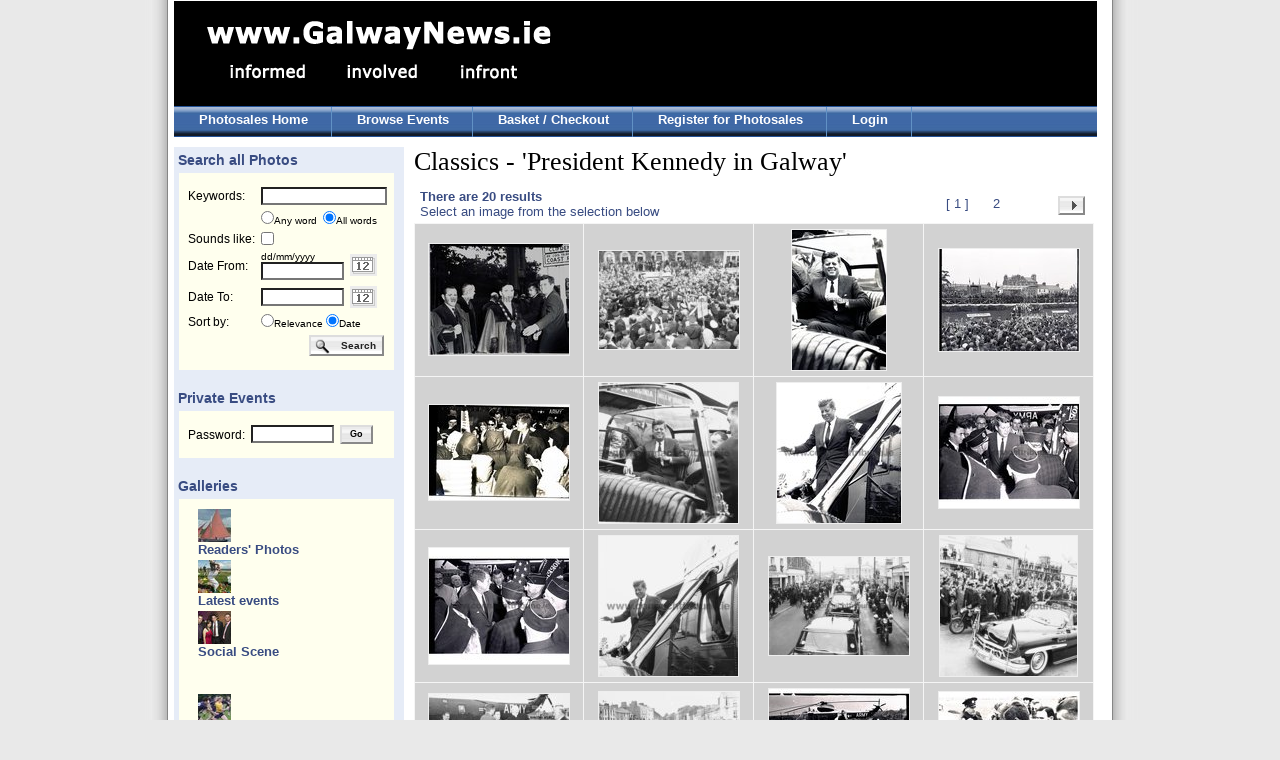

--- FILE ---
content_type: text/html; charset=UTF-8
request_url: http://photos.galwaynews.ie/aetopia/WebObjects/CTShop.woa/3/wa/c?cl=seAL_0UTAoa8VgB-9VbOJw..a&wosid=1aUKE6shnEYZYpfRzAv9o0&woinst=3&ts=cuhX4CVWGqWPpgPTJW806w..a
body_size: 47282
content:
<!DOCTYPE html PUBLIC "-//W3C//DTD HTML 4.01 Transitional//EN" "http://www.w3.org/TR/html4/loose.dtd">
<html>
    <head>
        <meta name="generator" content="WebObjects 5.3.1">
        <meta http-equiv="content-type" content="text/html;charset=utf-8">
        <meta http-equiv="imagetoolbar" content="no">
<meta name="keywords" content="event, event photos" />
<meta name="description" content="Event photo sales at Galway News, Ireland;" />
        <title>GalwayNews -  Photo Sales</title>
        <link type="text/css" rel="stylesheet" href="/ct/css/ct.css" />
        <link type="text/css" rel="stylesheet" href="/ct/css/ct_2.css" />
        <script type="text/javascript" src="/ae/js/cal_UK.js"></script>
        
        <script type="text/javascript" src="http://ajax.googleapis.com/ajax/libs/jquery/1.4/jquery.min.js"></script>
		<script type="text/javascript" src="http://ajax.googleapis.com/ajax/libs/jqueryui/1.8/jquery-ui.min.js"></script>
		<script type="text/javascript" src="/ct/js/jquery.galleryview-2.1.1.js"></script>
		<script type="text/javascript" src="/ct/js/jquery.timers-1.2.js"></script>
		<script type="text/javascript" src="/ct/js/jquery.easing.1.3.js"></script>
		<script type="text/javascript">
		<!-- 
		var $j = jQuery.noConflict();
		//-->
		</script>
		<link rel="stylesheet" href="/ct/css/galleryview.css" type="text/css" />
        
<style>
	ul.tree img.nodeControl {
		border: none;
		vertical-align: top;
	}

	ul.tree ul {
		margin: 0px;
		padding: 0px 0px 0px 10px;
	}

	ul.tree li {
		list-style: none;
	}

	ul.tree li a {
		font-size:1em;font-weight:bold;color:#394c82;
		text-decoration: none;
		vertical-align: top;
	}
	
	ul.tree li a.highlighted {
	}
	
	ul.tree .nodeLabel {
		margin-left: 19px;
		margin-top: -16px;
		margin-bottom: 3px;
		font-size:1em;font-weight:bold;color:#394c82;
	}
</style>
	<!--[if LTE IE 7]>
		<link type="text/css" href="/ct/css/ie6.css" rel="stylesheet" media="screen"/>
	<![endif]-->
        
    <script type="text/javascript" src="/WebObjects/MBShop.woa/Frameworks/Ajax.framework/WebServerResources/prototype.js"></script>
<script type="text/javascript" src="/WebObjects/MBShop.woa/Frameworks/Ajax.framework/WebServerResources/effects.js"></script>
<script type="text/javascript" src="/WebObjects/MBShop.woa/Frameworks/Ajax.framework/WebServerResources/wonder.js"></script>

<title>Classics - 'President Kennedy in Galway' Galway News |</title>
<meta name="description" content="Galway News Classics - 'President Kennedy in Galway'" />
<meta name="keywords" content="Galway News Photos" />
<meta name="robots" content="index,follow" />
<link rel="canonical" href="http://127.0.0.1/category/Classics-President-Kennedy-in-Galway-/seAL_0UTAoa8VgB-9VbOJw..a" />
</head>
    <body>

<table class="surround_table" cellspacing="0" cellpadding="0" border="0">
	<tr class="surround_table_tr">
		<td class="surround_table_left_td"><img height="5" width="10" src="/ae/tp.gif"></td><td class="surround_table_centre_td">

<div id="header">
	<div id="headerLeft">
		<div id="logo">
			<a href="http://www.galwaynews.ie"><img alt="Galway News Logo" border="0" src="/ct/img/GalwayNews_logo_2.gif" /></a>
		</div>
	</div>
	<div id="headerRight">
		
	</div>
	<div id="menu1">
		<ul>
			<li><a href="/aetopia/WebObjects/CTShop.woa/3/wa/default?wosid=pJDtHttFGVxsAiZEzsctY0">Photosales Home</a></li>
			<li><a href="/aetopia/WebObjects/CTShop.woa/3/wo/pJDtHttFGVxsAiZEzsctY0/0.0.7">Browse Events</a></li>
			<li><a href="/aetopia/WebObjects/CTShop.woa/3/wo/pJDtHttFGVxsAiZEzsctY0/0.0.9">Basket / Checkout</a></li>
			
				<li><a href="/aetopia/WebObjects/CTShop.woa/3/wo/pJDtHttFGVxsAiZEzsctY0/0.0.11.1">Register for Photosales</a></li>
				<li><a href="/aetopia/WebObjects/CTShop.woa/3/wo/pJDtHttFGVxsAiZEzsctY0/0.0.11.3">Login</a></li>
			
			
		</ul>
	</div>
</div>

<div id="lower">
	<div id="main">
		<div id="leftColumn">
				
	
	
		<h2>&nbsp;Search all Photos</h2>
	
		<div class="leftBox">
			<div class="contentBlock">
				<form name="searchForm" METHOD="GET" action="/aetopia/WebObjects/CTShop.woa/3/wo/pJDtHttFGVxsAiZEzsctY0/0.0.15.3.1"><table class="sideTable"><tr><td><label>Keywords:</label></td><td colspan="2"><input maxlength="250" id="templateSearchText" type="text" name="keywords" /></td></tr><tr><td align="right">&nbsp;</td><td nowrap align="left" colspan="2"><font size="1"><input id="grayRadioAndCheckbox" type="radio" name="rbKeywords" value="0.15.3.1.5" />Any word&nbsp;&nbsp;<input id="grayRadioAndCheckbox" type="radio" name="rbKeywords" value="0.15.3.1.7" checked="checked" />All words</font></td></tr><tr><td nowrap>Sounds like:</td><td colspan="2"><input id="grayRadioAndCheckbox" type="checkbox" name="0.15.3.1.9" value="0.15.3.1.9" /></td></tr><tr><td><label>Date From:</label></td><td><font size=1>dd/mm/yyyy</font><br><input size="12" maxlength="10" id="datefrom" type="text" name="datefrom" /></td><td width="45"><a onmouseover="window.status='DatePicker';return true;" onmouseout="window.status='';return true;" class="no_hover" href="javascript:show_calendar('searchForm.datefrom')"><img width="27" height="22" alt="Calendar" border="0" border=0 src="/ae/icons/cal_icon.gif" /></a></td></tr><tr><td><label>Date To:</label></td><td><input size="12" maxlength="10" id="dateto" type="text" name="dateto" /><b></b></td><td><a onmouseover="window.status='DatePicker';return true;" onmouseout="window.status='';return true;" class="no_hover" href="javascript:show_calendar('searchForm.dateto')"><img width="27" height="22" alt="Calendar" border="0" border=0 src="/ae/icons/cal_icon.gif" /></a></td></tr><tr><td>Sort by:</td><td align="left" valign="middle" colspan="2"><font size="1"><input id="grayRadioAndCheckbox" type="radio" name="rbSortBy" value="0.15.3.1.19" />Relevance&nbsp;<input id="grayRadioAndCheckbox" type="radio" name="rbSortBy" value="0.15.3.1.21" checked="checked" />Date</font></td></tr><tr><td>&nbsp;</td><td align="right" colspan="2"><input class="search_button" type="submit" value="Search" name="0.15.3.1.25" />&nbsp;</td></tr></table><div style="display:none"><input type="hidden" name="wosid" value="pJDtHttFGVxsAiZEzsctY0" /></div>
</form>
			</div>
		</div>
		
		<h2>&nbsp;Private Events</h2>
		<div class="leftBox">
			<div class="contentBlock">
				<form name="f_0_15_3_3" method="post" action="/aetopia/WebObjects/CTShop.woa/3/wo/pJDtHttFGVxsAiZEzsctY0/0.0.15.3.3"><table class="sideTable"><tr><td>Password:</td><td><input size="12" maxlength="100" type="text" name="0.15.3.3.3" /></td><td align="center"><input class="small_generic_button" type="submit" value="Go" name="0.15.3.3.5" /></td></tr></table><div style="display:none"><input type="hidden" name="wosid" value="pJDtHttFGVxsAiZEzsctY0" /></div>
</form>
			</div>
		</div>
		
		
		
		
		
		
			
				<h2>&nbsp;Galleries</h2>
				<div class="leftBox">
					<div class="contentBlock new-tree">
						<script type = "text/javascript">categoryTreeToggle = function(actionUrl) { new Ajax.Updater('categoryTree', actionUrl, { method:'get', evalScripts: true }); return true; };</script>
<ul  id="categoryTree" class="tree" updateUrl="/aetopia/WebObjects/CTShop.woa/3/ajax/pJDtHttFGVxsAiZEzsctY0/0.0.15.3.7.1.1.5">
	
		
		<li><img class="nodeControl" src="/WebObjects/MBShop.woa/Frameworks/Ajax.framework/WebServerResources/leaf.gif" width="16" height="16" />
							
								<div class = "nodeLabel">
									
									<div class = "non-expand">
										<div class = "img-container">
										<a href="/aetopia/WebObjects/CTShop.woa/3/wa/c?cl=RjYfi9YZ-Ix3-OjgrfYJlA..a&amp;wosid=1aUKE6shnEYZYpfRzAv9o0&amp;woinst=3&amp;ts=vA5x59Oy80Xmof6DSq5EVg..a">
										<img alt="Readers' Photos" border="0" title="Readers' Photos" src="/cache/0d/d6/10/596dd54f52bcb86930c8a78131e4f2b0960b508067ce8d84a531e87b49.jpg" />
										</a>
										</div>
										<div class = "text-container">
										<a href="/aetopia/WebObjects/CTShop.woa/3/wa/c?cl=RjYfi9YZ-Ix3-OjgrfYJlA..a&amp;wosid=1aUKE6shnEYZYpfRzAv9o0&amp;woinst=3&amp;ts=vA5x59Oy80Xmof6DSq5EVg..a">
											Readers' Photos
										</a>
										</div>
									</div>
									
									
								</div>
							
						</li>
		
	
		
		<li><img class="nodeControl" src="/WebObjects/MBShop.woa/Frameworks/Ajax.framework/WebServerResources/leaf.gif" width="16" height="16" />
							
								<div class = "nodeLabel">
									
									<div class = "non-expand">
										<div class = "img-container">
										<a href="/aetopia/WebObjects/CTShop.woa/3/wa/c?cl=HCO2ieYDQsGRoeC3xJ9fxA..a&amp;wosid=1aUKE6shnEYZYpfRzAv9o0&amp;woinst=3&amp;ts=vA5x59Oy80Xmof6DSq5EVg..a">
										<img alt="Latest events" border="0" title="Latest events" src="/cache/0a/dd/1d/5066d1415a104ff656d2a934258830f99314179749c58d89a83dee7e46.jpg" />
										</a>
										</div>
										<div class = "text-container">
										<a href="/aetopia/WebObjects/CTShop.woa/3/wa/c?cl=HCO2ieYDQsGRoeC3xJ9fxA..a&amp;wosid=1aUKE6shnEYZYpfRzAv9o0&amp;woinst=3&amp;ts=vA5x59Oy80Xmof6DSq5EVg..a">
											Latest events
										</a>
										</div>
									</div>
									
									
								</div>
							
						</li>
		
	
		
		<li><img class="nodeControl" src="/WebObjects/MBShop.woa/Frameworks/Ajax.framework/WebServerResources/leaf.gif" width="16" height="16" />
							
								<div class = "nodeLabel">
									
									<div class = "non-expand">
										<div class = "img-container">
										<a href="/aetopia/WebObjects/CTShop.woa/3/wa/c?cl=FDYQCpKnvH2kj5fTthrw2A..a&amp;wosid=1aUKE6shnEYZYpfRzAv9o0&amp;woinst=3&amp;ts=vA5x59Oy80Xmof6DSq5EVg..a">
										<img alt="Social Scene" border="0" title="Social Scene" src="/cache/09/db/14/556bdb4e50c74beae77901c4f5051eb5b799afeed6c2878aa13ee07441.jpg" />
										</a>
										</div>
										<div class = "text-container">
										<a href="/aetopia/WebObjects/CTShop.woa/3/wa/c?cl=FDYQCpKnvH2kj5fTthrw2A..a&amp;wosid=1aUKE6shnEYZYpfRzAv9o0&amp;woinst=3&amp;ts=vA5x59Oy80Xmof6DSq5EVg..a">
											Social Scene
										</a>
										</div>
									</div>
									
									
								</div>
							
						</li>
		
	
		
		<li><img class="nodeControl" src="/WebObjects/MBShop.woa/Frameworks/Ajax.framework/WebServerResources/leaf.gif" width="16" height="16" />
							
						</li>
		
	
		
		<li><img class="nodeControl" src="/WebObjects/MBShop.woa/Frameworks/Ajax.framework/WebServerResources/leaf.gif" width="16" height="16" />
							
						</li>
		
	
		
		<li><img class="nodeControl" src="/WebObjects/MBShop.woa/Frameworks/Ajax.framework/WebServerResources/leaf.gif" width="16" height="16" />
							
								<div class = "nodeLabel">
									
									<div class = "non-expand">
										<div class = "img-container">
										<a href="/aetopia/WebObjects/CTShop.woa/3/wa/c?cl=xkzD4naCUyQKxNJYrKdmLQ..a&amp;wosid=1aUKE6shnEYZYpfRzAv9o0&amp;woinst=3&amp;ts=vA5x59Oy80Xmof6DSq5EVg..a">
										<img alt="Rugby" border="0" title="Rugby" src="/cache/04/dd/1e/5061dd405fc74ae2ed7d03c8f10b12bdbd96a1e4ddc38f84a83ee87245.jpg" />
										</a>
										</div>
										<div class = "text-container">
										<a href="/aetopia/WebObjects/CTShop.woa/3/wa/c?cl=xkzD4naCUyQKxNJYrKdmLQ..a&amp;wosid=1aUKE6shnEYZYpfRzAv9o0&amp;woinst=3&amp;ts=vA5x59Oy80Xmof6DSq5EVg..a">
											Rugby
										</a>
										</div>
									</div>
									
									
								</div>
							
						</li>
		
	
		
		<li><img class="nodeControl" src="/WebObjects/MBShop.woa/Frameworks/Ajax.framework/WebServerResources/leaf.gif" width="16" height="16" />
							
								<div class = "nodeLabel">
									
									<div class = "non-expand">
										<div class = "img-container">
										<a href="/aetopia/WebObjects/CTShop.woa/3/wa/c?cl=7OdTGHf251jw6eq-yv1x9A..a&amp;wosid=1aUKE6shnEYZYpfRzAv9o0&amp;woinst=3&amp;ts=vA5x59Oy80Xmof6DSq5EVg..a">
										<img alt="Soccer" border="0" title="Soccer" src="/cache/09/df/10/5469d0445b3e011afdf9bbc1834fb29cfcb7df6663c58688a63fec7542.jpg" />
										</a>
										</div>
										<div class = "text-container">
										<a href="/aetopia/WebObjects/CTShop.woa/3/wa/c?cl=7OdTGHf251jw6eq-yv1x9A..a&amp;wosid=1aUKE6shnEYZYpfRzAv9o0&amp;woinst=3&amp;ts=vA5x59Oy80Xmof6DSq5EVg..a">
											Soccer
										</a>
										</div>
									</div>
									
									
								</div>
							
						</li>
		
	
		
		<li><img class="nodeControl" src="/WebObjects/MBShop.woa/Frameworks/Ajax.framework/WebServerResources/leaf.gif" width="16" height="16" />
							
								<div class = "nodeLabel">
									
									<div class = "non-expand">
										<div class = "img-container">
										<a href="/aetopia/WebObjects/CTShop.woa/3/wa/c?cl=I4H1Q_BNotI5HFmTGKlmTQ..a&amp;wosid=1aUKE6shnEYZYpfRzAv9o0&amp;woinst=3&amp;ts=vA5x59Oy80Xmof6DSq5EVg..a">
										<img alt="Hurling & Camogie" border="0" title="Hurling & Camogie" src="/cache/0b/dd/16/5361dd455d3e0514f9f7b2c88944b69ffebed3656fc9808cac32ea7e4d.jpg" />
										</a>
										</div>
										<div class = "text-container">
										<a href="/aetopia/WebObjects/CTShop.woa/3/wa/c?cl=I4H1Q_BNotI5HFmTGKlmTQ..a&amp;wosid=1aUKE6shnEYZYpfRzAv9o0&amp;woinst=3&amp;ts=vA5x59Oy80Xmof6DSq5EVg..a">
											Hurling &amp; Camogie
										</a>
										</div>
									</div>
									
									
								</div>
							
						</li>
		
	
		
		<li><img class="nodeControl" src="/WebObjects/MBShop.woa/Frameworks/Ajax.framework/WebServerResources/leaf.gif" width="16" height="16" />
							
								<div class = "nodeLabel">
									
									<div class = "non-expand">
										<div class = "img-container">
										<a href="/aetopia/WebObjects/CTShop.woa/3/wa/c?cl=N3F3NocfE8hvnbUOT9DaJw..a&amp;wosid=1aUKE6shnEYZYpfRzAv9o0&amp;woinst=3&amp;ts=vA5x59Oy80Xmof6DSq5EVg..a">
										<img alt="Football" border="0" title="Football" src="/cache/0c/d1/1b/5264d14e5c7d6aae60751677adbc96df93b0b402e4cd8d8ca93ce27642.jpg" />
										</a>
										</div>
										<div class = "text-container">
										<a href="/aetopia/WebObjects/CTShop.woa/3/wa/c?cl=N3F3NocfE8hvnbUOT9DaJw..a&amp;wosid=1aUKE6shnEYZYpfRzAv9o0&amp;woinst=3&amp;ts=vA5x59Oy80Xmof6DSq5EVg..a">
											Football
										</a>
										</div>
									</div>
									
									
								</div>
							
						</li>
		
	
		
		<li><img class="nodeControl" src="/WebObjects/MBShop.woa/Frameworks/Ajax.framework/WebServerResources/leaf.gif" width="16" height="16" />
							
								<div class = "nodeLabel">
									
									<div class = "non-expand">
										<div class = "img-container">
										<a href="/aetopia/WebObjects/CTShop.woa/3/wa/c?cl=FfSgy2RikG8XWYM4AN01BA..a&amp;wosid=1aUKE6shnEYZYpfRzAv9o0&amp;woinst=3&amp;ts=vA5x59Oy80Xmof6DSq5EVg..a">
										<img alt="Galway Races" border="0" title="Galway Races" src="/cache/01/df/15/546dda45531744f85bd9a738228137f59d111e984ac9848ca538e97c4b.jpg" />
										</a>
										</div>
										<div class = "text-container">
										<a href="/aetopia/WebObjects/CTShop.woa/3/wa/c?cl=FfSgy2RikG8XWYM4AN01BA..a&amp;wosid=1aUKE6shnEYZYpfRzAv9o0&amp;woinst=3&amp;ts=vA5x59Oy80Xmof6DSq5EVg..a">
											Galway Races
										</a>
										</div>
									</div>
									
									
								</div>
							
						</li>
		
	
		
		<li><img class="nodeControl" src="/WebObjects/MBShop.woa/Frameworks/Ajax.framework/WebServerResources/leaf.gif" width="16" height="16" />
							
						</li>
		
	
		
		<li><img class="nodeControl" src="/WebObjects/MBShop.woa/Frameworks/Ajax.framework/WebServerResources/leaf.gif" width="16" height="16" />
							
								<div class = "nodeLabel">
									
									<div class = "non-expand">
										<div class = "img-container">
										<a href="/aetopia/WebObjects/CTShop.woa/3/wa/c?cl=AB3rOrm1mZKLWOOtk9nXCA..a&amp;wosid=1aUKE6shnEYZYpfRzAv9o0&amp;woinst=3&amp;ts=vA5x59Oy80Xmof6DSq5EVg..a">
										<img alt="Classics - 'Quiet Man'" border="0" title="Classics - 'Quiet Man'" src="/cache/0f/d8/1d/5e68d34953c546e2ee730bc2f6081bb1b997aee5d3c28b8da233e57f42.jpg" />
										</a>
										</div>
										<div class = "text-container">
										<a href="/aetopia/WebObjects/CTShop.woa/3/wa/c?cl=AB3rOrm1mZKLWOOtk9nXCA..a&amp;wosid=1aUKE6shnEYZYpfRzAv9o0&amp;woinst=3&amp;ts=vA5x59Oy80Xmof6DSq5EVg..a">
											Classics - 'Quiet Man'
										</a>
										</div>
									</div>
									
									
								</div>
							
						</li>
		
	
		
		<li><img class="nodeControl" src="/WebObjects/MBShop.woa/Frameworks/Ajax.framework/WebServerResources/leaf.gif" width="16" height="16" />
							
								<div class = "nodeLabel">
									
									<div class = "non-expand">
										<div class = "img-container">
										<a href="/aetopia/WebObjects/CTShop.woa/3/wa/c?cl=SS5-HiZILES9Vq4wy6-5vA..a&amp;wosid=1aUKE6shnEYZYpfRzAv9o0&amp;woinst=3&amp;ts=vA5x59Oy80Xmof6DSq5EVg..a">
										<img alt="Archive Photos" border="0" title="Archive Photos" src="/cache/03/d9/1d/5b63d7475b300910faf4b3c98e49bd97fcb6df6f69cb828fa43ae57648.jpg" />
										</a>
										</div>
										<div class = "text-container">
										<a href="/aetopia/WebObjects/CTShop.woa/3/wa/c?cl=SS5-HiZILES9Vq4wy6-5vA..a&amp;wosid=1aUKE6shnEYZYpfRzAv9o0&amp;woinst=3&amp;ts=vA5x59Oy80Xmof6DSq5EVg..a">
											Archive Photos
										</a>
										</div>
									</div>
									
									
								</div>
							
						</li>
		
	
		
		<li><img class="nodeControl" src="/WebObjects/MBShop.woa/Frameworks/Ajax.framework/WebServerResources/leaf.gif" width="16" height="16" />
							
								<div class = "nodeLabel">
									
									<div class = "non-expand">
										<div class = "img-container">
										<a class="highlighted" href="/aetopia/WebObjects/CTShop.woa/3/wa/c?cl=seAL_0UTAoa8VgB-9VbOJw..a&amp;wosid=1aUKE6shnEYZYpfRzAv9o0&amp;woinst=3&amp;ts=vA5x59Oy80Xmof6DSq5EVg..a">
										<img alt="Classics - 'President Kennedy in Galway'" border="0" title="Classics - 'President Kennedy in Galway'" src="/cache/0f/d7/15/5760da4d5a7167ad6f751772a6b892dc91b7b20ae1ce828ca33fe47d4d.jpg" />
										</a>
										</div>
										<div class = "text-container">
										<a class="highlighted" href="/aetopia/WebObjects/CTShop.woa/3/wa/c?cl=seAL_0UTAoa8VgB-9VbOJw..a&amp;wosid=1aUKE6shnEYZYpfRzAv9o0&amp;woinst=3&amp;ts=vA5x59Oy80Xmof6DSq5EVg..a">
											Classics - 'President Kennedy in Galway'
										</a>
										</div>
									</div>
									
									
								</div>
							
						</li>
		
	
		
		<li><img class="nodeControl" src="/WebObjects/MBShop.woa/Frameworks/Ajax.framework/WebServerResources/leaf.gif" width="16" height="16" />
							
								<div class = "nodeLabel">
									
									<div class = "non-expand">
										<div class = "img-container">
										<a href="/aetopia/WebObjects/CTShop.woa/3/wa/c?cl=l8cvdCh-MRvXgA1WOCyVvw..a&amp;wosid=1aUKE6shnEYZYpfRzAv9o0&amp;woinst=3&amp;ts=vA5x59Oy80Xmof6DSq5EVg..a">
										<img alt="Recent Events" border="0" title="Recent Events" src="/cache/0e/d9/11/5562d24b591c49fd53ddaf32268332f49a1710914fc2818da13deb744f.jpg" />
										</a>
										</div>
										<div class = "text-container">
										<a href="/aetopia/WebObjects/CTShop.woa/3/wa/c?cl=l8cvdCh-MRvXgA1WOCyVvw..a&amp;wosid=1aUKE6shnEYZYpfRzAv9o0&amp;woinst=3&amp;ts=vA5x59Oy80Xmof6DSq5EVg..a">
											Recent Events
										</a>
										</div>
									</div>
									
									
								</div>
							
						</li>
		
	
	</ul></li>
</ul><script type="text/javascript">AUC.register('categoryTree');</script>
					</div>
				</div>
			
		
	
		
	
		
	


		</div>
		<div id="mainColumn">
			
			

	<h1 id="results-title">Classics - 'President Kennedy in Galway'               
	</h1>

<table cellspacing="0" border="0" width="100%" cellpadding="0"><tr><td bgcolor="#ffffff" height="34" width="4"><img height="34" width="1" src="/ae/tp.gif"></td><td><table class="results_pager"><tr align="left" valign="top"><td width="80%"><b>There are 20 results</b><br>Select an image from the selection below</td><td nowrap="NOWRAP" valign="middle" align="right"><table class="results_pager_2"><tr><td><img border="0" src="/WebObjects/MBShop.woa/Frameworks/JavaWOExtensions.framework/WebServerResources/TransparentPixel.gif" width="31" height="15" /></td><td><ol><li>&nbsp;&nbsp;&nbsp;</li><li>[ 1 ]</li><li><a href="/aetopia/WebObjects/CTShop.woa/3/wa/s?cl=l3FKpLAjNtCqjbTKiJJ52Q..a&amp;wosid=1aUKE6shnEYZYpfRzAv9o0&amp;woinst=3&amp;ts=oO9MAEuDIBCcecg6X6uejA..a">&nbsp;2&nbsp;</a></li><li>&nbsp;&nbsp;&nbsp;</li><li></li></ol></td><td><a class="right_arrow_button" href="/aetopia/WebObjects/CTShop.woa/3/wa/s?cl=l3FKpLAjNtCqjbTKiJJ52Q..a&amp;wosid=1aUKE6shnEYZYpfRzAv9o0&amp;woinst=3&amp;ts=oO9MAEuDIBCcecg6X6uejA..a">&nbsp;</a></td></tr></table></td></tr></table></td></tr></table>

	<div id="searchResults">
		<table cellspacing="6" width="100%" border="0" cellpadding="4">
    
    <tr>
        
            <td align="center" valign="center">
			
				<a href="/aetopia/WebObjects/CTShop.woa/3/wa/p?cl=CfVR1RwXzKP4kRguVl9X-A..a&amp;wosid=1aUKE6shnEYZYpfRzAv9o0&amp;woinst=3&amp;ts=hPzjvV-gXGBlWqkPY3M3Ng..a"><img alt="President John F Kennedy visited Galway in June 1963, five months before his assassination. <br />
<br />
He landed in a helicopter at the Sportsground in College Road where he was greeted by Mayor of Galway, Paddy Ryan. <br />
<br />
They proceeded by motorcade to Eyre Square where the President made a speech and was conferred with the freedom of the City. <br />
<br />
The motorcade then went through the town to Salthill where the President was taken by helicopter from the car park beside Seapoint to Limerick.<br />
<br />
The President with the Mayor of Galway and other councillors before his address at Eyre Square" border="0" width="140" height="111" title="President John F Kennedy visited Galway in June 1963, five months before his assassination. <br />
<br />
He landed in a helicopter at the Sportsground in College Road where he was greeted by Mayor of Galway, Paddy Ryan. <br />
<br />
They proceeded by motorcade to Eyre Square where the President made a speech and was conferred with the freedom of the City. <br />
<br />
The motorcade then went through the town to Salthill where the President was taken by helicopter from the car park beside Seapoint to Limerick.<br />
<br />
The President with the Mayor of Galway and other councillors before his address at Eyre Square" src="/cache/f1/16/de/b68ef1e55b6308519ba9a274c72eefa2022627a859.jpg" /></a>
			
		</td>
        
            <td align="center" valign="center">
			
				<a href="/aetopia/WebObjects/CTShop.woa/3/wa/p?cl=Baxr-MNtBo3d8mEWFZGHRw..a&amp;wosid=1aUKE6shnEYZYpfRzAv9o0&amp;woinst=3&amp;ts=Ca2aB4lK_S6NtD9CwNYtlw..a"><img alt="President John F Kennedy visited Galway in June 1963, five months before his assassination. <br />
<br />
He landed in a helicopter at the Sportsground in College Road where he was greeted by Mayor of Galway, Paddy Ryan. <br />
<br />
They proceeded by motorcade to Eyre Square where the President made a speech and was conferred with the freedom of the City. <br />
<br />
The motorcade then went through the town to Salthill where the President was taken by helicopter from the car park beside Seapoint to Limerick.<br />
<br />
The limosine is thronged by some of the 80,000 crowd as it pulled away from Eyre Square" border="0" width="140" height="98" title="President John F Kennedy visited Galway in June 1963, five months before his assassination. <br />
<br />
He landed in a helicopter at the Sportsground in College Road where he was greeted by Mayor of Galway, Paddy Ryan. <br />
<br />
They proceeded by motorcade to Eyre Square where the President made a speech and was conferred with the freedom of the City. <br />
<br />
The motorcade then went through the town to Salthill where the President was taken by helicopter from the car park beside Seapoint to Limerick.<br />
<br />
The limosine is thronged by some of the 80,000 crowd as it pulled away from Eyre Square" src="/cache/db/fc/65/72c71fc4024e3d3e01cb2347d8.jpg" /></a>
			
		</td>
        
            <td align="center" valign="center">
			
				<a href="/aetopia/WebObjects/CTShop.woa/3/wa/p?cl=xlAwe4I1OlTDO1yCmCf-gQ..a&amp;wosid=1aUKE6shnEYZYpfRzAv9o0&amp;woinst=3&amp;ts=hT9S_4pKsg4ozLUS9ryzAQ..a"><img alt="President John F Kennedy visited Galway in June 1963, five months before his assassination. <br />
<br />
He landed in a helicopter at the Sportsground in College Road where he was greeted by Mayor of Galway, Paddy Ryan. <br />
<br />
They proceeded by motorcade to Eyre Square where the President made a speech and was conferred with the freedom of the City. <br />
<br />
The motorcade then went through the town to Salthill where the President was taken by helicopter from the car park beside Seapoint to Limerick.<br />
<br />
Our photographer Stan Shields was waved through the security cordon by Mr Kennedy so that he could get this shot." border="0" width="94" height="140" title="President John F Kennedy visited Galway in June 1963, five months before his assassination. <br />
<br />
He landed in a helicopter at the Sportsground in College Road where he was greeted by Mayor of Galway, Paddy Ryan. <br />
<br />
They proceeded by motorcade to Eyre Square where the President made a speech and was conferred with the freedom of the City. <br />
<br />
The motorcade then went through the town to Salthill where the President was taken by helicopter from the car park beside Seapoint to Limerick.<br />
<br />
Our photographer Stan Shields was waved through the security cordon by Mr Kennedy so that he could get this shot." src="/cache/51/ab/97/6c4438ced0ec03eec0b287f3f3.jpg" /></a>
			
		</td>
        
            <td align="center" valign="center">
			
				<a href="/aetopia/WebObjects/CTShop.woa/3/wa/p?cl=F95O01p13yhDWOoeh1He8g..a&amp;wosid=1aUKE6shnEYZYpfRzAv9o0&amp;woinst=3&amp;ts=0RRRKZV5Xtm-pe40wujylA..a"><img alt="President John F Kennedy visited Galway in June 1963, five months before his assassination. <br />
<br />
He landed in a helicopter at the Sportsground in College Road where he was greeted by Mayor of Galway, Paddy Ryan. <br />
<br />
They proceeded by motorcade to Eyre Square where the President made a speech and was conferred with the freedom of the City. <br />
<br />
The motorcade then went through the town to Salthill where the President was taken by helicopter from the car park beside Seapoint to Limerick.<br />
<br />
The scene in Eyre Square, which was subsequently renamed Kennedy Park." border="0" width="140" height="102" title="President John F Kennedy visited Galway in June 1963, five months before his assassination. <br />
<br />
He landed in a helicopter at the Sportsground in College Road where he was greeted by Mayor of Galway, Paddy Ryan. <br />
<br />
They proceeded by motorcade to Eyre Square where the President made a speech and was conferred with the freedom of the City. <br />
<br />
The motorcade then went through the town to Salthill where the President was taken by helicopter from the car park beside Seapoint to Limerick.<br />
<br />
The scene in Eyre Square, which was subsequently renamed Kennedy Park." src="/cache/dd/d6/ae/d83030678a799e8fcb1be6b0621e36d11368ef8f5d.jpg" /></a>
			
		</td>
        
    </tr>
    
    <tr>
        
            <td align="center" valign="center">
			
				<a href="/aetopia/WebObjects/CTShop.woa/3/wa/p?cl=zWnZk3xZUrAuA7bya_n9rw..a&amp;wosid=1aUKE6shnEYZYpfRzAv9o0&amp;woinst=3&amp;ts=RvOQyUI8IPbNcApWpCuGaA..a"><img alt="President John F Kennedy visited Galway in June 1963, five months before his assassination. <br />
<br />
He landed in a helicopter at the Sportsground in College Road where he was greeted by Mayor of Galway, Paddy Ryan. <br />
<br />
They proceeded by motorcade to Eyre Square where the President made a speech and was conferred with the freedom of the City. <br />
<br />
The motorcade then went through the town to Salthill where the President was taken by helicopter from the car park beside Seapoint to Limerick.<br />
<br />
As the President disembarked from his helicopter he was met by 320 children from the Mercy Convent, Galway dressed in green, white and orange ponchos." border="0" width="140" height="95" title="President John F Kennedy visited Galway in June 1963, five months before his assassination. <br />
<br />
He landed in a helicopter at the Sportsground in College Road where he was greeted by Mayor of Galway, Paddy Ryan. <br />
<br />
They proceeded by motorcade to Eyre Square where the President made a speech and was conferred with the freedom of the City. <br />
<br />
The motorcade then went through the town to Salthill where the President was taken by helicopter from the car park beside Seapoint to Limerick.<br />
<br />
As the President disembarked from his helicopter he was met by 320 children from the Mercy Convent, Galway dressed in green, white and orange ponchos." src="/cache/48/c0/84/72290ff449bed2bf27fce1f6f8.jpg" /></a>
			
		</td>
        
            <td align="center" valign="center">
			
				<a href="/aetopia/WebObjects/CTShop.woa/3/wa/p?cl=HmBfjukUHtlASY28GQa3qw..a&amp;wosid=1aUKE6shnEYZYpfRzAv9o0&amp;woinst=3&amp;ts=tuH08YwAnbpAgT5JrUgO-w..a"><img alt="President John F Kennedy visited Galway in June 1963, five months before his assassination. <br />
<br />
He landed in a helicopter at the Sportsground in College Road where he was greeted by Mayor of Galway, Paddy Ryan. <br />
<br />
They proceeded by motorcade to Eyre Square where the President made a speech and was conferred with the freedom of the City. <br />
<br />
The motorcade then went through the town to Salthill where the President was taken by helicopter from the car park beside Seapoint to Limerick.<br />
<br />
Our photographer Stan Shields was waved through the security cordon by Mr Kennedy so that he could get this shot." border="0" width="139" height="140" title="President John F Kennedy visited Galway in June 1963, five months before his assassination. <br />
<br />
He landed in a helicopter at the Sportsground in College Road where he was greeted by Mayor of Galway, Paddy Ryan. <br />
<br />
They proceeded by motorcade to Eyre Square where the President made a speech and was conferred with the freedom of the City. <br />
<br />
The motorcade then went through the town to Salthill where the President was taken by helicopter from the car park beside Seapoint to Limerick.<br />
<br />
Our photographer Stan Shields was waved through the security cordon by Mr Kennedy so that he could get this shot." src="/cache/58/ae/9e/664c33c3de0eb5ac217cefbb2be10aedc0b586f9f3.jpg" /></a>
			
		</td>
        
            <td align="center" valign="center">
			
				<a href="/aetopia/WebObjects/CTShop.woa/3/wa/p?cl=7bBA-zJd6StPGK9b4b0PcQ..a&amp;wosid=1aUKE6shnEYZYpfRzAv9o0&amp;woinst=3&amp;ts=tuENHeGR2h1I4lPZlnnl2w..a"><img alt="President John F Kennedy visited Galway in June 1963, five months before his assassination. <br />
<br />
He landed in a helicopter at the Sportsground in College Road where he was greeted by Mayor of Galway, Paddy Ryan. <br />
<br />
They proceeded by motorcade to Eyre Square where the President made a speech and was conferred with the freedom of the City. <br />
<br />
The motorcade then went through the town to Salthill where the President was taken by helicopter from the car park beside Seapoint to Limerick." border="0" width="124" height="140" title="President John F Kennedy visited Galway in June 1963, five months before his assassination. <br />
<br />
He landed in a helicopter at the Sportsground in College Road where he was greeted by Mayor of Galway, Paddy Ryan. <br />
<br />
They proceeded by motorcade to Eyre Square where the President made a speech and was conferred with the freedom of the City. <br />
<br />
The motorcade then went through the town to Salthill where the President was taken by helicopter from the car park beside Seapoint to Limerick." src="/cache/56/a4/90/6a4939cad05638b9be7d2f4173e307eccdbe83fcfc.jpg" /></a>
			
		</td>
        
            <td align="center" valign="center">
			
				<a href="/aetopia/WebObjects/CTShop.woa/3/wa/p?cl=5VqeMuFc_9rqUyoztkAd2g..a&amp;wosid=1aUKE6shnEYZYpfRzAv9o0&amp;woinst=3&amp;ts=gwBsqi7YnMD3FvVrTopSJA..a"><img alt="President John F Kennedy visited Galway in June 1963, five months before his assassination. <br />
<br />
He landed in a helicopter at the Sportsground in College Road where he was greeted by Mayor of Galway, Paddy Ryan. <br />
<br />
They proceeded by motorcade to Eyre Square where the President made a speech and was conferred with the freedom of the City. <br />
<br />
The motorcade then went through the town to Salthill where the President was taken by helicopter from the car park beside Seapoint to Limerick.<br />
<br />
The President was met by Galway veterans of the US Army." border="0" width="140" height="111" title="President John F Kennedy visited Galway in June 1963, five months before his assassination. <br />
<br />
He landed in a helicopter at the Sportsground in College Road where he was greeted by Mayor of Galway, Paddy Ryan. <br />
<br />
They proceeded by motorcade to Eyre Square where the President made a speech and was conferred with the freedom of the City. <br />
<br />
The motorcade then went through the town to Salthill where the President was taken by helicopter from the car park beside Seapoint to Limerick.<br />
<br />
The President was met by Galway veterans of the US Army." src="/cache/f2/14/d5/bc8ef6e15dc5bcd1e400b6712b27e9a00c2a27a754.jpg" /></a>
			
		</td>
        
    </tr>
    
    <tr>
        
            <td align="center" valign="center">
			
				<a href="/aetopia/WebObjects/CTShop.woa/3/wa/p?cl=8zhkG8ZSWfh0xvt11kNSLA..a&amp;wosid=1aUKE6shnEYZYpfRzAv9o0&amp;woinst=3&amp;ts=EdT3oyhW6t_9SLv5APDcoQ..a"><img alt="President John F Kennedy visited Galway in June 1963, five months before his assassination. <br />
<br />
He landed in a helicopter at the Sportsground in College Road where he was greeted by Mayor of Galway, Paddy Ryan. <br />
<br />
They proceeded by motorcade to Eyre Square where the President made a speech and was conferred with the freedom of the City. <br />
<br />
The motorcade then went through the town to Salthill where the President was taken by helicopter from the car park beside Seapoint to Limerick.<br />
<br />
The President was met by Galway veterans of the US Army." border="0" width="140" height="116" title="President John F Kennedy visited Galway in June 1963, five months before his assassination. <br />
<br />
He landed in a helicopter at the Sportsground in College Road where he was greeted by Mayor of Galway, Paddy Ryan. <br />
<br />
They proceeded by motorcade to Eyre Square where the President made a speech and was conferred with the freedom of the City. <br />
<br />
The motorcade then went through the town to Salthill where the President was taken by helicopter from the car park beside Seapoint to Limerick.<br />
<br />
The President was met by Galway veterans of the US Army." src="/cache/4e/00/33/d34e3f19d4be99bf673bdd9447b93961598bb48b6a.jpg" /></a>
			
		</td>
        
            <td align="center" valign="center">
			
				<a href="/aetopia/WebObjects/CTShop.woa/3/wa/p?cl=iFOZ4BbXsjaKxce1ucnLYQ..a&amp;wosid=1aUKE6shnEYZYpfRzAv9o0&amp;woinst=3&amp;ts=uar8Ydnl3W16vCRARVWoJw..a"><img alt="President John F Kennedy visited Galway in June 1963, five months before his assassination. <br />
<br />
He landed in a helicopter at the Sportsground in College Road where he was greeted by Mayor of Galway, Paddy Ryan. <br />
<br />
They proceeded by motorcade to Eyre Square where the President made a speech and was conferred with the freedom of the City. <br />
<br />
The motorcade then went through the town to Salthill where the President was taken by helicopter from the car park beside Seapoint to Limerick." border="0" width="139" height="140" title="President John F Kennedy visited Galway in June 1963, five months before his assassination. <br />
<br />
He landed in a helicopter at the Sportsground in College Road where he was greeted by Mayor of Galway, Paddy Ryan. <br />
<br />
They proceeded by motorcade to Eyre Square where the President made a speech and was conferred with the freedom of the City. <br />
<br />
The motorcade then went through the town to Salthill where the President was taken by helicopter from the car park beside Seapoint to Limerick." src="/cache/57/a5/97/684434cad6612a5f12c28fff93e70deec3b18ef9fd.jpg" /></a>
			
		</td>
        
            <td align="center" valign="center">
			
				<a href="/aetopia/WebObjects/CTShop.woa/3/wa/p?cl=C7hOLxGFLRyF6W5ksj69xg..a&amp;wosid=1aUKE6shnEYZYpfRzAv9o0&amp;woinst=3&amp;ts=EQUaMNJYJgMCnpcoSEKhlg..a"><img alt="President John F Kennedy visited Galway in June 1963, five months before his assassination. <br />
<br />
He landed in a helicopter at the Sportsground in College Road where he was greeted by Mayor of Galway, Paddy Ryan. <br />
<br />
They proceeded by motorcade to Eyre Square where the President made a speech and was conferred with the freedom of the City. <br />
<br />
The motorcade then went through the town to Salthill where the President was taken by helicopter from the car park beside Seapoint to Limerick.<br />
<br />
The Motorcade on Forster Street" border="0" width="140" height="98" title="President John F Kennedy visited Galway in June 1963, five months before his assassination. <br />
<br />
He landed in a helicopter at the Sportsground in College Road where he was greeted by Mayor of Galway, Paddy Ryan. <br />
<br />
They proceeded by motorcade to Eyre Square where the President made a speech and was conferred with the freedom of the City. <br />
<br />
The motorcade then went through the town to Salthill where the President was taken by helicopter from the car park beside Seapoint to Limerick.<br />
<br />
The Motorcade on Forster Street" src="/cache/dc/f2/61/75c111c80e443f3705c42b40dc.jpg" /></a>
			
		</td>
        
            <td align="center" valign="center">
			
				<a href="/aetopia/WebObjects/CTShop.woa/3/wa/p?cl=vxnYdFXA9wuZ2GJMWBOcJQ..a&amp;wosid=1aUKE6shnEYZYpfRzAv9o0&amp;woinst=3&amp;ts=wEfU-xJHvU8LgZUDfNTzQA..a"><img alt="President John F Kennedy visited Galway in June 1963, five months before his assassination. <br />
<br />
He landed in a helicopter at the Sportsground in College Road where he was greeted by Mayor of Galway, Paddy Ryan. <br />
<br />
They proceeded by motorcade to Eyre Square where the President made a speech and was conferred with the freedom of the City. <br />
<br />
The motorcade then went through the town to Salthill where the President was taken by helicopter from the car park beside Seapoint to Limerick.<br />
<br />
The Presidential motorcade in Salthill before boarding helicopters from the car park." border="0" width="137" height="140" title="President John F Kennedy visited Galway in June 1963, five months before his assassination. <br />
<br />
He landed in a helicopter at the Sportsground in College Road where he was greeted by Mayor of Galway, Paddy Ryan. <br />
<br />
They proceeded by motorcade to Eyre Square where the President made a speech and was conferred with the freedom of the City. <br />
<br />
The motorcade then went through the town to Salthill where the President was taken by helicopter from the car park beside Seapoint to Limerick.<br />
<br />
The Presidential motorcade in Salthill before boarding helicopters from the car park." src="/cache/53/a4/9d/694e31cad986dcc30e5df9e31bef05efccbe84f7f9.jpg" /></a>
			
		</td>
        
    </tr>
    
    <tr>
        
            <td align="center" valign="center">
			
				<a href="/aetopia/WebObjects/CTShop.woa/3/wa/p?cl=-LCHko3BhNBOEt-Eo1VTfg..a&amp;wosid=1aUKE6shnEYZYpfRzAv9o0&amp;woinst=3&amp;ts=Y0OfnJY13NwDoCnCGPdsOg..a"><img alt="President John F Kennedy visited Galway in June 1963, five months before his assassination. <br />
<br />
He landed in a helicopter at the Sportsground in College Road where he was greeted by Mayor of Galway, Paddy Ryan. <br />
<br />
They proceeded by motorcade to Eyre Square where the President made a speech and was conferred with the freedom of the City. <br />
<br />
The motorcade then went through the town to Salthill where the President was taken by helicopter from the car park beside Seapoint to Limerick.<br />
<br />
President Kennedy is greeted by Mayor Paddy Ryan and Rev Michael Browne, Bishop of Galway" border="0" width="140" height="90" title="President John F Kennedy visited Galway in June 1963, five months before his assassination. <br />
<br />
He landed in a helicopter at the Sportsground in College Road where he was greeted by Mayor of Galway, Paddy Ryan. <br />
<br />
They proceeded by motorcade to Eyre Square where the President made a speech and was conferred with the freedom of the City. <br />
<br />
The motorcade then went through the town to Salthill where the President was taken by helicopter from the car park beside Seapoint to Limerick.<br />
<br />
President Kennedy is greeted by Mayor Paddy Ryan and Rev Michael Browne, Bishop of Galway" src="/cache/43/08/27/388b34d44b4bff7ef3de13d23c.jpg" /></a>
			
		</td>
        
            <td align="center" valign="center">
			
				<a href="/aetopia/WebObjects/CTShop.woa/3/wa/p?cl=noZthfbN9IGH9isIYDyUQw..a&amp;wosid=1aUKE6shnEYZYpfRzAv9o0&amp;woinst=3&amp;ts=QKiq5nHPvrqMKNKCpCyStQ..a"><img alt="President John F Kennedy visited Galway in June 1963, five months before his assassination. <br />
<br />
He landed in a helicopter at the Sportsground in College Road where he was greeted by Mayor of Galway, Paddy Ryan. <br />
<br />
They proceeded by motorcade to Eyre Square where the President made a speech and was conferred with the freedom of the City. <br />
<br />
The motorcade then went through the town to Salthill where the President was taken by helicopter from the car park beside Seapoint to Limerick." border="0" width="140" height="95" title="President John F Kennedy visited Galway in June 1963, five months before his assassination. <br />
<br />
He landed in a helicopter at the Sportsground in College Road where he was greeted by Mayor of Galway, Paddy Ryan. <br />
<br />
They proceeded by motorcade to Eyre Square where the President made a speech and was conferred with the freedom of the City. <br />
<br />
The motorcade then went through the town to Salthill where the President was taken by helicopter from the car park beside Seapoint to Limerick." src="/cache/49/c5/80/7c2a0ef746b4deb32df4e9f9f5.jpg" /></a>
			
		</td>
        
            <td align="center" valign="center">
			
				<a href="/aetopia/WebObjects/CTShop.woa/3/wa/p?cl=oZHxaJk-FHcekA9a5iyPOg..a&amp;wosid=1aUKE6shnEYZYpfRzAv9o0&amp;woinst=3&amp;ts=FD5JHajtr56g5IN7og11Qg..a"><img alt="President John F Kennedy visited Galway in June 1963, five months before his assassination. <br />
<br />
He landed in a helicopter at the Sportsground in College Road where he was greeted by Mayor of Galway, Paddy Ryan. <br />
<br />
They proceeded by motorcade to Eyre Square where the President made a speech and was conferred with the freedom of the City. <br />
<br />
The motorcade then went through the town to Salthill where the President was taken by helicopter from the car park beside Seapoint to Limerick.<br />
<br />
As the President disembarked from his helicopter he was met by 320 children from the Mercy Convent, Galway dressed in green, white and orange ponchos." border="0" width="140" height="101" title="President John F Kennedy visited Galway in June 1963, five months before his assassination. <br />
<br />
He landed in a helicopter at the Sportsground in College Road where he was greeted by Mayor of Galway, Paddy Ryan. <br />
<br />
They proceeded by motorcade to Eyre Square where the President made a speech and was conferred with the freedom of the City. <br />
<br />
The motorcade then went through the town to Salthill where the President was taken by helicopter from the car park beside Seapoint to Limerick.<br />
<br />
As the President disembarked from his helicopter he was met by 320 children from the Mercy Convent, Galway dressed in green, white and orange ponchos." src="/cache/c1/88/bd/de29c679f06af2373b3d8afbb68505cde41afddb7c.jpg" /></a>
			
		</td>
        
            <td align="center" valign="center">
			
				<a href="/aetopia/WebObjects/CTShop.woa/3/wa/p?cl=4_0QDHmX7AUY_yuc_SFAkw..a&amp;wosid=1aUKE6shnEYZYpfRzAv9o0&amp;woinst=3&amp;ts=ZPQgIZ__TWMqkhS5cFTtAA..a"><img alt="President John F Kennedy visited Galway in June 1963, five months before his assassination. <br />
<br />
He landed in a helicopter at the Sportsground in College Road where he was greeted by Mayor of Galway, Paddy Ryan. <br />
<br />
They proceeded by motorcade to Eyre Square where the President made a speech and was conferred with the freedom of the City. <br />
<br />
The motorcade then went through the town to Salthill where the President was taken by helicopter from the car park beside Seapoint to Limerick.<br />
<br />
As the President disembarked from his helicopter he was met by 320 children from the Mercy Convent, Galway dressed in green, white and orange ponchos." border="0" width="140" height="94" title="President John F Kennedy visited Galway in June 1963, five months before his assassination. <br />
<br />
He landed in a helicopter at the Sportsground in College Road where he was greeted by Mayor of Galway, Paddy Ryan. <br />
<br />
They proceeded by motorcade to Eyre Square where the President made a speech and was conferred with the freedom of the City. <br />
<br />
The motorcade then went through the town to Salthill where the President was taken by helicopter from the car park beside Seapoint to Limerick.<br />
<br />
As the President disembarked from his helicopter he was met by 320 children from the Mercy Convent, Galway dressed in green, white and orange ponchos." src="/cache/b8/e1/e2/3dd667249e6202159a48fe1a4f.jpg" /></a>
			
		</td>
        
    </tr>
    
</table>

	</div>


		</div>
	</div>
</div>

<div id="footer">
	<div id="footerLeft">
		<a target="_blank" href="http://www.aetopia.com">Powered By Aetopia</a>
	</div>

	<div id="footerRight">
		<a href="javascript:;" style="vertical-align:middle;" onclick="window.open('/aetopia/WebObjects/CTShop.woa/3/wa/floatingContent?a=v-lluLvusUfpHQmMSi-bSQ..a&wosid=pJDtHttFGVxsAiZEzsctY0','terms','scrollbars=yes,width=640,height=460')"><img height="10" border="0" alt="PopupWindow" width="12" src="/ae/icons/extLink.gif"> Terms &amp; Conditions</a>
	</div>
</div>

</td>
<td class="surround_table_right_td"><img height="5" width="10" src="/ae/tp.gif"></td></tr><tr><td class="surround_table_bottom_left_td"><img height="50" width="1" src="/ae/tp.gif"></td><td class="surround_table_bottom_td"><div class="legalFooter">
&copy; The Connacht Tribune Ltd. 15 Market Street, Galway, Ireland. Tel: +353-(0)91-536222 Fax: +353-(0)91-567970 Email: sales@ctribune.ie
</div>
</td><td class="surround_table_bottom_right_td"><img height="50" width="1" src="/ae/tp.gif"></td></tr>
        </table>

</body>
</html>
